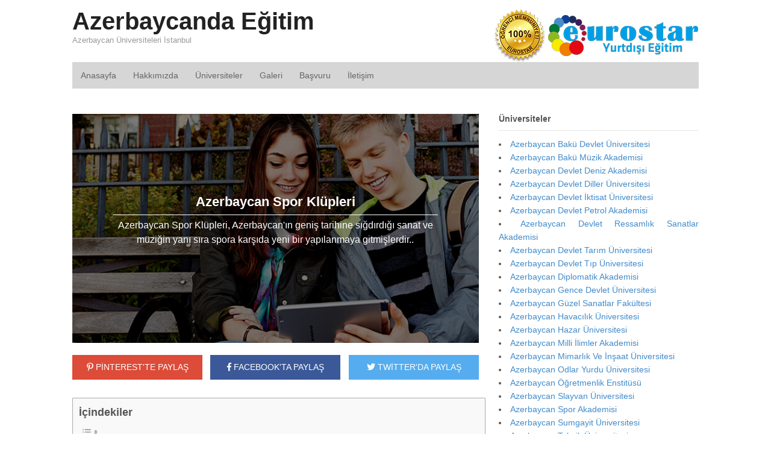

--- FILE ---
content_type: text/html; charset=UTF-8
request_url: https://www.azerbaycanegitim.org/azerbaycan-spor-klupleri/
body_size: 16251
content:
<!DOCTYPE html> 
<html lang="tr-TR" prefix="og: http://ogp.me/ns# fb: http://ogp.me/ns/fb#"> 
<head>
<meta charset="UTF-8" />
<link rel="preload" href="https://www.azerbaycanegitim.org/wp-content/cache/fvm/min/1748562109-css781771e28d9eb1f229130d558c6d9376884fda991bee2e76aa7c2764bdaf7.css" as="style" media="all" /> 
<link rel="preload" href="https://www.azerbaycanegitim.org/wp-content/cache/fvm/min/1748562109-css911fcd08068942279ecd2177737e4dfd5f4be28a7e25d570d8092b1c73849.css" as="style" media="all" /> 
<link rel="preload" href="https://www.azerbaycanegitim.org/wp-content/cache/fvm/min/1748562109-css8af84e7ce4ee71a95b8d9705503a613edf4309e21934dcbedc59896c87582.css" as="style" media="all" /> 
<link rel="preload" href="https://www.azerbaycanegitim.org/wp-content/cache/fvm/min/1748562109-cssce2932cd7eb62574af848a619a4da4241a8bb1c19e2b8d46bf9e83036fe7f.css" as="style" media="all" /> 
<link rel="preload" href="https://www.azerbaycanegitim.org/wp-content/cache/fvm/min/1748562109-css996cab130119337811195774a86eff352cac38cbdcdc9ee1cd2a410ffeec6.css" as="style" media="all" />
<script data-cfasync="false">if(navigator.userAgent.match(/MSIE|Internet Explorer/i)||navigator.userAgent.match(/Trident\/7\..*?rv:11/i)){var href=document.location.href;if(!href.match(/[?&]iebrowser/)){if(href.indexOf("?")==-1){if(href.indexOf("#")==-1){document.location.href=href+"?iebrowser=1"}else{document.location.href=href.replace("#","?iebrowser=1#")}}else{if(href.indexOf("#")==-1){document.location.href=href+"&iebrowser=1"}else{document.location.href=href.replace("#","&iebrowser=1#")}}}}</script>
<script data-cfasync="false">class FVMLoader{constructor(e){this.triggerEvents=e,this.eventOptions={passive:!0},this.userEventListener=this.triggerListener.bind(this),this.delayedScripts={normal:[],async:[],defer:[]},this.allJQueries=[]}_addUserInteractionListener(e){this.triggerEvents.forEach(t=>window.addEventListener(t,e.userEventListener,e.eventOptions))}_removeUserInteractionListener(e){this.triggerEvents.forEach(t=>window.removeEventListener(t,e.userEventListener,e.eventOptions))}triggerListener(){this._removeUserInteractionListener(this),"loading"===document.readyState?document.addEventListener("DOMContentLoaded",this._loadEverythingNow.bind(this)):this._loadEverythingNow()}async _loadEverythingNow(){this._runAllDelayedCSS(),this._delayEventListeners(),this._delayJQueryReady(this),this._handleDocumentWrite(),this._registerAllDelayedScripts(),await this._loadScriptsFromList(this.delayedScripts.normal),await this._loadScriptsFromList(this.delayedScripts.defer),await this._loadScriptsFromList(this.delayedScripts.async),await this._triggerDOMContentLoaded(),await this._triggerWindowLoad(),window.dispatchEvent(new Event("wpr-allScriptsLoaded"))}_registerAllDelayedScripts(){document.querySelectorAll("script[type=fvmdelay]").forEach(e=>{e.hasAttribute("src")?e.hasAttribute("async")&&!1!==e.async?this.delayedScripts.async.push(e):e.hasAttribute("defer")&&!1!==e.defer||"module"===e.getAttribute("data-type")?this.delayedScripts.defer.push(e):this.delayedScripts.normal.push(e):this.delayedScripts.normal.push(e)})}_runAllDelayedCSS(){document.querySelectorAll("link[rel=fvmdelay]").forEach(e=>{e.setAttribute("rel","stylesheet")})}async _transformScript(e){return await this._requestAnimFrame(),new Promise(t=>{const n=document.createElement("script");let r;[...e.attributes].forEach(e=>{let t=e.nodeName;"type"!==t&&("data-type"===t&&(t="type",r=e.nodeValue),n.setAttribute(t,e.nodeValue))}),e.hasAttribute("src")?(n.addEventListener("load",t),n.addEventListener("error",t)):(n.text=e.text,t()),e.parentNode.replaceChild(n,e)})}async _loadScriptsFromList(e){const t=e.shift();return t?(await this._transformScript(t),this._loadScriptsFromList(e)):Promise.resolve()}_delayEventListeners(){let e={};function t(t,n){!function(t){function n(n){return e[t].eventsToRewrite.indexOf(n)>=0?"wpr-"+n:n}e[t]||(e[t]={originalFunctions:{add:t.addEventListener,remove:t.removeEventListener},eventsToRewrite:[]},t.addEventListener=function(){arguments[0]=n(arguments[0]),e[t].originalFunctions.add.apply(t,arguments)},t.removeEventListener=function(){arguments[0]=n(arguments[0]),e[t].originalFunctions.remove.apply(t,arguments)})}(t),e[t].eventsToRewrite.push(n)}function n(e,t){let n=e[t];Object.defineProperty(e,t,{get:()=>n||function(){},set(r){e["wpr"+t]=n=r}})}t(document,"DOMContentLoaded"),t(window,"DOMContentLoaded"),t(window,"load"),t(window,"pageshow"),t(document,"readystatechange"),n(document,"onreadystatechange"),n(window,"onload"),n(window,"onpageshow")}_delayJQueryReady(e){let t=window.jQuery;Object.defineProperty(window,"jQuery",{get:()=>t,set(n){if(n&&n.fn&&!e.allJQueries.includes(n)){n.fn.ready=n.fn.init.prototype.ready=function(t){e.domReadyFired?t.bind(document)(n):document.addEventListener("DOMContentLoaded2",()=>t.bind(document)(n))};const t=n.fn.on;n.fn.on=n.fn.init.prototype.on=function(){if(this[0]===window){function e(e){return e.split(" ").map(e=>"load"===e||0===e.indexOf("load.")?"wpr-jquery-load":e).join(" ")}"string"==typeof arguments[0]||arguments[0]instanceof String?arguments[0]=e(arguments[0]):"object"==typeof arguments[0]&&Object.keys(arguments[0]).forEach(t=>{delete Object.assign(arguments[0],{[e(t)]:arguments[0][t]})[t]})}return t.apply(this,arguments),this},e.allJQueries.push(n)}t=n}})}async _triggerDOMContentLoaded(){this.domReadyFired=!0,await this._requestAnimFrame(),document.dispatchEvent(new Event("DOMContentLoaded2")),await this._requestAnimFrame(),window.dispatchEvent(new Event("DOMContentLoaded2")),await this._requestAnimFrame(),document.dispatchEvent(new Event("wpr-readystatechange")),await this._requestAnimFrame(),document.wpronreadystatechange&&document.wpronreadystatechange()}async _triggerWindowLoad(){await this._requestAnimFrame(),window.dispatchEvent(new Event("wpr-load")),await this._requestAnimFrame(),window.wpronload&&window.wpronload(),await this._requestAnimFrame(),this.allJQueries.forEach(e=>e(window).trigger("wpr-jquery-load")),window.dispatchEvent(new Event("wpr-pageshow")),await this._requestAnimFrame(),window.wpronpageshow&&window.wpronpageshow()}_handleDocumentWrite(){const e=new Map;document.write=document.writeln=function(t){const n=document.currentScript,r=document.createRange(),i=n.parentElement;let a=e.get(n);void 0===a&&(a=n.nextSibling,e.set(n,a));const s=document.createDocumentFragment();r.setStart(s,0),s.appendChild(r.createContextualFragment(t)),i.insertBefore(s,a)}}async _requestAnimFrame(){return new Promise(e=>requestAnimationFrame(e))}static run(){const e=new FVMLoader(["keydown","mousemove","touchmove","touchstart","touchend","wheel"]);e._addUserInteractionListener(e)}}FVMLoader.run();</script>
<meta http-equiv="x-dns-prefetch-control" content="on"><title>Azerbaycan Spor Klüpleri - Azerbaycanda Eğitim</title>
<meta http-equiv="Content-Type" content="text/html; charset=UTF-8" />
<meta name='robots' content='index, follow, max-image-preview:large, max-snippet:-1, max-video-preview:-1' />
<meta content="initial-scale=1.0, maximum-scale=1.0, user-scalable=yes" name="viewport"/>
<meta name="description" content="Azerbaycan Spor Klüpleri, Azerbaycan&#039;ın geniş tarihine sığdırdığı sanat ve müziğin yanı sıra spora karşıda yeni bir yapılanmaya gitmişlerdir.." />
<link rel="canonical" href="https://www.azerbaycanegitim.org/azerbaycan-spor-klupleri/" />
<meta property="og:locale" content="tr_TR" />
<meta property="og:type" content="article" />
<meta property="og:title" content="Azerbaycan Spor Klüpleri" />
<meta property="og:description" content="Azerbaycan Spor Klüpleri, Azerbaycan&#039;ın geniş tarihine sığdırdığı sanat ve müziğin yanı sıra spora karşıda yeni bir yapılanmaya gitmişlerdir. Gençleri her branşta spora teşvik etmek için ülke bazında yeni tesisler ve yeni kulüpler kurulmaya başlamışlardır. Azerbaycan&#039;nın spor kulüplerine baktığımız zaman en önemli..." />
<meta property="og:url" content="https://www.azerbaycanegitim.org/azerbaycan-spor-klupleri/" />
<meta property="og:site_name" content="Azerbaycanda Eğitim" />
<meta property="article:published_time" content="2018-04-09T09:58:31+00:00" />
<meta property="article:modified_time" content="2023-02-10T13:27:27+00:00" />
<meta name="author" content="PointEurostar" />
<meta name="twitter:card" content="summary_large_image" />
<meta name="twitter:title" content="Azerbaycan Spor Klüpleri" />
<meta name="twitter:description" content="Azerbaycan Spor Klüpleri, Azerbaycan&#039;ın geniş tarihine sığdırdığı sanat ve müziğin yanı sıra spora karşıda yeni bir yapılanmaya gitmişlerdir. Gençleri her branşta spora teşvik etmek için ülke bazında yeni tesisler ve yeni kulüpler kurulmaya başlamışlardır. Azerbaycan&#039;nın spor kulüplerine baktığımız zaman en önemli..." />
<meta name="twitter:image" content="https://www.azerbaycanegitim.org/demo/wp-content/uploads/2018/04/azerbaycan-spor-klupleri.jpg" />
<meta name="twitter:label1" content="Yazan:" />
<meta name="twitter:data1" content="PointEurostar" />
<meta name="twitter:label2" content="Tahmini okuma süresi" />
<meta name="twitter:data2" content="5 dakika" />
<script type="application/ld+json" class="yoast-schema-graph">{"@context":"https://schema.org","@graph":[{"@type":"WebPage","@id":"https://www.azerbaycanegitim.org/azerbaycan-spor-klupleri/","url":"https://www.azerbaycanegitim.org/azerbaycan-spor-klupleri/","name":"Azerbaycan Spor Klüpleri - Azerbaycanda Eğitim","isPartOf":{"@id":"https://www.azerbaycanegitim.org/#website"},"primaryImageOfPage":{"@id":"https://www.azerbaycanegitim.org/azerbaycan-spor-klupleri/#primaryimage"},"image":{"@id":"https://www.azerbaycanegitim.org/azerbaycan-spor-klupleri/#primaryimage"},"thumbnailUrl":"https://www.azerbaycanegitim.org/wp-content/uploads/2018/04/azerbaycan-spor-klupleri.jpg","datePublished":"2018-04-09T09:58:31+00:00","dateModified":"2023-02-10T13:27:27+00:00","author":{"@id":"https://www.azerbaycanegitim.org/#/schema/person/2332d3f180e4f3ed52e42a4f05142b98"},"description":"Azerbaycan Spor Klüpleri, Azerbaycan'ın geniş tarihine sığdırdığı sanat ve müziğin yanı sıra spora karşıda yeni bir yapılanmaya gitmişlerdir..","breadcrumb":{"@id":"https://www.azerbaycanegitim.org/azerbaycan-spor-klupleri/#breadcrumb"},"inLanguage":"tr","potentialAction":[{"@type":"ReadAction","target":["https://www.azerbaycanegitim.org/azerbaycan-spor-klupleri/"]}]},{"@type":"ImageObject","inLanguage":"tr","@id":"https://www.azerbaycanegitim.org/azerbaycan-spor-klupleri/#primaryimage","url":"https://www.azerbaycanegitim.org/wp-content/uploads/2018/04/azerbaycan-spor-klupleri.jpg","contentUrl":"https://www.azerbaycanegitim.org/wp-content/uploads/2018/04/azerbaycan-spor-klupleri.jpg","width":640,"height":360,"caption":"Azerbaycan Spor Klüpleri"},{"@type":"BreadcrumbList","@id":"https://www.azerbaycanegitim.org/azerbaycan-spor-klupleri/#breadcrumb","itemListElement":[{"@type":"ListItem","position":1,"name":"Ana sayfa","item":"https://www.azerbaycanegitim.org/"},{"@type":"ListItem","position":2,"name":"Azerbaycan Spor Klüpleri"}]},{"@type":"WebSite","@id":"https://www.azerbaycanegitim.org/#website","url":"https://www.azerbaycanegitim.org/","name":"Azerbaycanda Eğitim","description":"Azerbaycan Üniversiteleri İstanbul","potentialAction":[{"@type":"SearchAction","target":{"@type":"EntryPoint","urlTemplate":"https://www.azerbaycanegitim.org/?s={search_term_string}"},"query-input":{"@type":"PropertyValueSpecification","valueRequired":true,"valueName":"search_term_string"}}],"inLanguage":"tr"},{"@type":"Person","@id":"https://www.azerbaycanegitim.org/#/schema/person/2332d3f180e4f3ed52e42a4f05142b98","name":"PointEurostar","image":{"@type":"ImageObject","inLanguage":"tr","@id":"https://www.azerbaycanegitim.org/#/schema/person/image/","url":"https://secure.gravatar.com/avatar/b594fc77faf7e1ee1dd8adea6167b795?s=96&d=mm&r=g","contentUrl":"https://secure.gravatar.com/avatar/b594fc77faf7e1ee1dd8adea6167b795?s=96&d=mm&r=g","caption":"PointEurostar"},"url":"https://www.azerbaycanegitim.org/author/pointeurostar/"},false]}</script>
<link rel="alternate" type="application/rss+xml" title="Azerbaycanda Eğitim &raquo; akışı" href="https://www.azerbaycanegitim.org/feed/" />
<link rel="alternate" type="application/rss+xml" title="Azerbaycanda Eğitim &raquo; yorum akışı" href="https://www.azerbaycanegitim.org/comments/feed/" />
<link rel="alternate" type="application/rss+xml" title="Azerbaycanda Eğitim &raquo; Azerbaycan Spor Klüpleri yorum akışı" href="https://www.azerbaycanegitim.org/azerbaycan-spor-klupleri/feed/" /> 
<link rel='stylesheet' id='wp-block-library-css' href='https://www.azerbaycanegitim.org/wp-content/cache/fvm/min/1748562109-css781771e28d9eb1f229130d558c6d9376884fda991bee2e76aa7c2764bdaf7.css' type='text/css' media='all' /> 
<style id='classic-theme-styles-inline-css' type='text/css' media="all">/*! This file is auto-generated */ .wp-block-button__link{color:#fff;background-color:#32373c;border-radius:9999px;box-shadow:none;text-decoration:none;padding:calc(.667em + 2px) calc(1.333em + 2px);font-size:1.125em}.wp-block-file__button{background:#32373c;color:#fff;text-decoration:none}</style> 
<style id='global-styles-inline-css' type='text/css' media="all">:root{--wp--preset--aspect-ratio--square:1;--wp--preset--aspect-ratio--4-3:4/3;--wp--preset--aspect-ratio--3-4:3/4;--wp--preset--aspect-ratio--3-2:3/2;--wp--preset--aspect-ratio--2-3:2/3;--wp--preset--aspect-ratio--16-9:16/9;--wp--preset--aspect-ratio--9-16:9/16;--wp--preset--color--black:#000000;--wp--preset--color--cyan-bluish-gray:#abb8c3;--wp--preset--color--white:#ffffff;--wp--preset--color--pale-pink:#f78da7;--wp--preset--color--vivid-red:#cf2e2e;--wp--preset--color--luminous-vivid-orange:#ff6900;--wp--preset--color--luminous-vivid-amber:#fcb900;--wp--preset--color--light-green-cyan:#7bdcb5;--wp--preset--color--vivid-green-cyan:#00d084;--wp--preset--color--pale-cyan-blue:#8ed1fc;--wp--preset--color--vivid-cyan-blue:#0693e3;--wp--preset--color--vivid-purple:#9b51e0;--wp--preset--gradient--vivid-cyan-blue-to-vivid-purple:linear-gradient(135deg,rgba(6,147,227,1) 0%,rgb(155,81,224) 100%);--wp--preset--gradient--light-green-cyan-to-vivid-green-cyan:linear-gradient(135deg,rgb(122,220,180) 0%,rgb(0,208,130) 100%);--wp--preset--gradient--luminous-vivid-amber-to-luminous-vivid-orange:linear-gradient(135deg,rgba(252,185,0,1) 0%,rgba(255,105,0,1) 100%);--wp--preset--gradient--luminous-vivid-orange-to-vivid-red:linear-gradient(135deg,rgba(255,105,0,1) 0%,rgb(207,46,46) 100%);--wp--preset--gradient--very-light-gray-to-cyan-bluish-gray:linear-gradient(135deg,rgb(238,238,238) 0%,rgb(169,184,195) 100%);--wp--preset--gradient--cool-to-warm-spectrum:linear-gradient(135deg,rgb(74,234,220) 0%,rgb(151,120,209) 20%,rgb(207,42,186) 40%,rgb(238,44,130) 60%,rgb(251,105,98) 80%,rgb(254,248,76) 100%);--wp--preset--gradient--blush-light-purple:linear-gradient(135deg,rgb(255,206,236) 0%,rgb(152,150,240) 100%);--wp--preset--gradient--blush-bordeaux:linear-gradient(135deg,rgb(254,205,165) 0%,rgb(254,45,45) 50%,rgb(107,0,62) 100%);--wp--preset--gradient--luminous-dusk:linear-gradient(135deg,rgb(255,203,112) 0%,rgb(199,81,192) 50%,rgb(65,88,208) 100%);--wp--preset--gradient--pale-ocean:linear-gradient(135deg,rgb(255,245,203) 0%,rgb(182,227,212) 50%,rgb(51,167,181) 100%);--wp--preset--gradient--electric-grass:linear-gradient(135deg,rgb(202,248,128) 0%,rgb(113,206,126) 100%);--wp--preset--gradient--midnight:linear-gradient(135deg,rgb(2,3,129) 0%,rgb(40,116,252) 100%);--wp--preset--font-size--small:13px;--wp--preset--font-size--medium:20px;--wp--preset--font-size--large:36px;--wp--preset--font-size--x-large:42px;--wp--preset--spacing--20:0.44rem;--wp--preset--spacing--30:0.67rem;--wp--preset--spacing--40:1rem;--wp--preset--spacing--50:1.5rem;--wp--preset--spacing--60:2.25rem;--wp--preset--spacing--70:3.38rem;--wp--preset--spacing--80:5.06rem;--wp--preset--shadow--natural:6px 6px 9px rgba(0, 0, 0, 0.2);--wp--preset--shadow--deep:12px 12px 50px rgba(0, 0, 0, 0.4);--wp--preset--shadow--sharp:6px 6px 0px rgba(0, 0, 0, 0.2);--wp--preset--shadow--outlined:6px 6px 0px -3px rgba(255, 255, 255, 1), 6px 6px rgba(0, 0, 0, 1);--wp--preset--shadow--crisp:6px 6px 0px rgba(0, 0, 0, 1)}:where(.is-layout-flex){gap:.5em}:where(.is-layout-grid){gap:.5em}body .is-layout-flex{display:flex}.is-layout-flex{flex-wrap:wrap;align-items:center}.is-layout-flex>:is(*,div){margin:0}body .is-layout-grid{display:grid}.is-layout-grid>:is(*,div){margin:0}:where(.wp-block-columns.is-layout-flex){gap:2em}:where(.wp-block-columns.is-layout-grid){gap:2em}:where(.wp-block-post-template.is-layout-flex){gap:1.25em}:where(.wp-block-post-template.is-layout-grid){gap:1.25em}.has-black-color{color:var(--wp--preset--color--black)!important}.has-cyan-bluish-gray-color{color:var(--wp--preset--color--cyan-bluish-gray)!important}.has-white-color{color:var(--wp--preset--color--white)!important}.has-pale-pink-color{color:var(--wp--preset--color--pale-pink)!important}.has-vivid-red-color{color:var(--wp--preset--color--vivid-red)!important}.has-luminous-vivid-orange-color{color:var(--wp--preset--color--luminous-vivid-orange)!important}.has-luminous-vivid-amber-color{color:var(--wp--preset--color--luminous-vivid-amber)!important}.has-light-green-cyan-color{color:var(--wp--preset--color--light-green-cyan)!important}.has-vivid-green-cyan-color{color:var(--wp--preset--color--vivid-green-cyan)!important}.has-pale-cyan-blue-color{color:var(--wp--preset--color--pale-cyan-blue)!important}.has-vivid-cyan-blue-color{color:var(--wp--preset--color--vivid-cyan-blue)!important}.has-vivid-purple-color{color:var(--wp--preset--color--vivid-purple)!important}.has-black-background-color{background-color:var(--wp--preset--color--black)!important}.has-cyan-bluish-gray-background-color{background-color:var(--wp--preset--color--cyan-bluish-gray)!important}.has-white-background-color{background-color:var(--wp--preset--color--white)!important}.has-pale-pink-background-color{background-color:var(--wp--preset--color--pale-pink)!important}.has-vivid-red-background-color{background-color:var(--wp--preset--color--vivid-red)!important}.has-luminous-vivid-orange-background-color{background-color:var(--wp--preset--color--luminous-vivid-orange)!important}.has-luminous-vivid-amber-background-color{background-color:var(--wp--preset--color--luminous-vivid-amber)!important}.has-light-green-cyan-background-color{background-color:var(--wp--preset--color--light-green-cyan)!important}.has-vivid-green-cyan-background-color{background-color:var(--wp--preset--color--vivid-green-cyan)!important}.has-pale-cyan-blue-background-color{background-color:var(--wp--preset--color--pale-cyan-blue)!important}.has-vivid-cyan-blue-background-color{background-color:var(--wp--preset--color--vivid-cyan-blue)!important}.has-vivid-purple-background-color{background-color:var(--wp--preset--color--vivid-purple)!important}.has-black-border-color{border-color:var(--wp--preset--color--black)!important}.has-cyan-bluish-gray-border-color{border-color:var(--wp--preset--color--cyan-bluish-gray)!important}.has-white-border-color{border-color:var(--wp--preset--color--white)!important}.has-pale-pink-border-color{border-color:var(--wp--preset--color--pale-pink)!important}.has-vivid-red-border-color{border-color:var(--wp--preset--color--vivid-red)!important}.has-luminous-vivid-orange-border-color{border-color:var(--wp--preset--color--luminous-vivid-orange)!important}.has-luminous-vivid-amber-border-color{border-color:var(--wp--preset--color--luminous-vivid-amber)!important}.has-light-green-cyan-border-color{border-color:var(--wp--preset--color--light-green-cyan)!important}.has-vivid-green-cyan-border-color{border-color:var(--wp--preset--color--vivid-green-cyan)!important}.has-pale-cyan-blue-border-color{border-color:var(--wp--preset--color--pale-cyan-blue)!important}.has-vivid-cyan-blue-border-color{border-color:var(--wp--preset--color--vivid-cyan-blue)!important}.has-vivid-purple-border-color{border-color:var(--wp--preset--color--vivid-purple)!important}.has-vivid-cyan-blue-to-vivid-purple-gradient-background{background:var(--wp--preset--gradient--vivid-cyan-blue-to-vivid-purple)!important}.has-light-green-cyan-to-vivid-green-cyan-gradient-background{background:var(--wp--preset--gradient--light-green-cyan-to-vivid-green-cyan)!important}.has-luminous-vivid-amber-to-luminous-vivid-orange-gradient-background{background:var(--wp--preset--gradient--luminous-vivid-amber-to-luminous-vivid-orange)!important}.has-luminous-vivid-orange-to-vivid-red-gradient-background{background:var(--wp--preset--gradient--luminous-vivid-orange-to-vivid-red)!important}.has-very-light-gray-to-cyan-bluish-gray-gradient-background{background:var(--wp--preset--gradient--very-light-gray-to-cyan-bluish-gray)!important}.has-cool-to-warm-spectrum-gradient-background{background:var(--wp--preset--gradient--cool-to-warm-spectrum)!important}.has-blush-light-purple-gradient-background{background:var(--wp--preset--gradient--blush-light-purple)!important}.has-blush-bordeaux-gradient-background{background:var(--wp--preset--gradient--blush-bordeaux)!important}.has-luminous-dusk-gradient-background{background:var(--wp--preset--gradient--luminous-dusk)!important}.has-pale-ocean-gradient-background{background:var(--wp--preset--gradient--pale-ocean)!important}.has-electric-grass-gradient-background{background:var(--wp--preset--gradient--electric-grass)!important}.has-midnight-gradient-background{background:var(--wp--preset--gradient--midnight)!important}.has-small-font-size{font-size:var(--wp--preset--font-size--small)!important}.has-medium-font-size{font-size:var(--wp--preset--font-size--medium)!important}.has-large-font-size{font-size:var(--wp--preset--font-size--large)!important}.has-x-large-font-size{font-size:var(--wp--preset--font-size--x-large)!important}:where(.wp-block-post-template.is-layout-flex){gap:1.25em}:where(.wp-block-post-template.is-layout-grid){gap:1.25em}:where(.wp-block-columns.is-layout-flex){gap:2em}:where(.wp-block-columns.is-layout-grid){gap:2em}:root :where(.wp-block-pullquote){font-size:1.5em;line-height:1.6}</style> 
<link rel='stylesheet' id='ez-toc-css' href='https://www.azerbaycanegitim.org/wp-content/cache/fvm/min/1748562109-css911fcd08068942279ecd2177737e4dfd5f4be28a7e25d570d8092b1c73849.css' type='text/css' media='all' /> 
<style id='ez-toc-inline-css' type='text/css' media="all">div#ez-toc-container .ez-toc-title{font-size:150%}div#ez-toc-container .ez-toc-title{font-weight:700}div#ez-toc-container ul li{font-size:95%}div#ez-toc-container ul li{font-weight:500}div#ez-toc-container nav ul ul li{font-size:90%}div#ez-toc-container{width:auto}.ez-toc-container-direction{direction:ltr}.ez-toc-counter ul{counter-reset:item}.ez-toc-counter nav ul li a::before{content:counters(item,'.',decimal) '. ';display:inline-block;counter-increment:item;flex-grow:0;flex-shrink:0;margin-right:.2em;float:left}.ez-toc-widget-direction{direction:ltr}.ez-toc-widget-container ul{counter-reset:item}.ez-toc-widget-container nav ul li a::before{content:counters(item,'.',decimal) '. ';display:inline-block;counter-increment:item;flex-grow:0;flex-shrink:0;margin-right:.2em;float:left}</style> 
<link rel='stylesheet' id='theme-stylesheet-css' href='https://www.azerbaycanegitim.org/wp-content/cache/fvm/min/1748562109-css8af84e7ce4ee71a95b8d9705503a613edf4309e21934dcbedc59896c87582.css' type='text/css' media='all' /> 
<script type="text/javascript" src="https://www.azerbaycanegitim.org/wp-includes/js/jquery/jquery.min.js" id="jquery-core-js"></script>
<script type="text/javascript" src="https://www.azerbaycanegitim.org/wp-includes/js/jquery/jquery-migrate.min.js" id="jquery-migrate-js"></script>
<script type="text/javascript" src="https://www.azerbaycanegitim.org/wp-content/themes/tema/includes/js/third-party.min.js" id="third-party-js"></script>
<script type="text/javascript" src="https://www.azerbaycanegitim.org/wp-content/themes/tema/includes/js/modernizr.min.js" id="modernizr-js"></script>
<script type="text/javascript" src="https://www.azerbaycanegitim.org/wp-content/themes/tema/includes/js/general.min.js" id="general-js"></script>
<link rel="shortcut icon" href="/wp-content/themes/tema/images/favicon.png"/> 
<link rel='stylesheet' id='ez-toc-css' href='https://www.azerbaycanegitim.org/wp-content/cache/fvm/min/1748562109-css911fcd08068942279ecd2177737e4dfd5f4be28a7e25d570d8092b1c73849.css' type='text/css' media='all'>
<link rel='stylesheet' href='https://www.azerbaycanegitim.org/wp-content/cache/fvm/min/1748562109-cssce2932cd7eb62574af848a619a4da4241a8bb1c19e2b8d46bf9e83036fe7f.css' crossorigin='anonymous' media="all"> 
<script type="text/javascript">
jQuery(window).load(function() {
var args = {};
args.useCSS = false;
args.animation = 'slide';		
args.slideshow = false;		
args.animationSpeed = 600;		
args.controlNav = false;		
args.pauseOnHover = false;		
args.smoothHeight = true;		
args.manualControls = '.pagination-wrap .flex-control-nav > li';
args.start = function ( slider ) {
slider.next( '.slider-pagination' ).fadeIn();
}
args.prevText = '<span class="fa fa-angle-left"></span>';
args.nextText = '<span class="fa fa-angle-right"></span>';
jQuery( '.woo-slideshow' ).each( function ( i ) {
jQuery( this ).flexslider( args );
});
});
</script>
</head>
<body data-rsssl=1 class="post-template-default single single-post postid-2871 single-format-standard safari iphone alt-style-default two-col-left width-1040 two-col-left-1040"> <div id="wrapper"> <div id="inner-wrapper"> <h3 class="nav-toggle icon"><a href="#navigation">Navigasyon</a></h3> <header id="header" class="col-full"> <div id="logo"> <span class="site-title"><a href="https://www.azerbaycanegitim.org/">Azerbaycanda Eğitim</a></span> <span class="site-description">Azerbaycan Üniversiteleri İstanbul</span> </div> <div class="header-widget"> <div id="text-5" class="widget widget_text"> <div class="textwidget"><p style="margin-bottom: 0px;"><img decoding="async" class="alignnone" src="/wp-content/themes/tema/images/logo-eurostar.png" alt="eurostar" width="343" height="88" /></p> </div> </div> </div> </header> <nav id="navigation" class="col-full" role="navigation"> <section class="menus"> <a href="https://www.azerbaycanegitim.org" class="nav-home"><span>Ana Sayfa</span></a> <h3>mainmenu</h3><ul id="main-nav" class="nav fl"><li id="menu-item-2586" class="menu-item menu-item-type-custom menu-item-object-custom menu-item-2586"><a href="/">Anasayfa</a></li> <li id="menu-item-2640" class="menu-item menu-item-type-post_type menu-item-object-page menu-item-2640"><a href="https://www.azerbaycanegitim.org/hakkimizda/">Hakkımızda</a></li> <li id="menu-item-2639" class="menu-item menu-item-type-post_type menu-item-object-page menu-item-2639"><a href="https://www.azerbaycanegitim.org/universiteler/">Üniversiteler</a></li> <li id="menu-item-2638" class="menu-item menu-item-type-post_type menu-item-object-page menu-item-2638"><a href="https://www.azerbaycanegitim.org/galeri/">Galeri</a></li> <li id="menu-item-2637" class="menu-item menu-item-type-post_type menu-item-object-page menu-item-2637"><a href="https://www.azerbaycanegitim.org/basvuru/">Başvuru</a></li> <li id="menu-item-2636" class="menu-item menu-item-type-post_type menu-item-object-page menu-item-2636"><a href="https://www.azerbaycanegitim.org/iletisim/">İletişim</a></li> </ul> <div class="side-nav"> </div> </section> <a href="#top" class="nav-close"><span>İçeriğe Dön</span></a> </nav> <div id="content" class="col-full"> <div id="main-sidebar-container"> <section id="main"> 
<style type="text/css" media="all">.alm-btn-wrap .alm-load-more-btn{font-size:15px;font-weight:600;width:auto;height:42px;line-height:42px;background:#ed7070;color:#fff;border:none;border-radius:4px;margin:0 0 4px;padding:0 20px;display:inline-block;position:relative;-webkit-transition:all .35s ease;transition:all .35s ease;text-align:center;text-decoration:none;-webkit-appearance:none;-moz-appearance:none;appearance:none;-webkit-user-select:none;-moz-user-select:none;-ms-user-select:none;user-select:none;cursor:pointer}.alm-btn-wrap .alm-load-more-btn.loading,.alm-btn-wrap .alm-load-more-btn:hover{background-color:#e06464;color:#fff;text-decoration:none}.alm-btn-wrap .alm-load-more-btn:active{-webkit-box-shadow:inset 0 2px 1px rgba(0,0,0,.1);box-shadow:inset 0 2px 1px rgba(0,0,0,.1);text-decoration:none}.alm-btn-wrap .alm-load-more-btn.loading{cursor:default;outline:0;padding-left:44px}.alm-btn-wrap .alm-load-more-btn.done{cursor:default;opacity:.15;background-color:#ed7070;outline:0!important;-webkit-box-shadow:none!important;box-shadow:none!important}.alm-btn-wrap .alm-load-more-btn.done:before,.alm-btn-wrap .alm-load-more-btn:before{background:0 0;width:0}.alm-btn-wrap .alm-load-more-btn.loading:before{background:#fff url(https://www.azerbaycanegitim.org/wp-content/plugins/ajax-load-more/core/img/ajax-loader.gif) no-repeat center center;width:30px;height:30px;margin:6px;border-radius:3px;display:inline-block;z-index:0;content:'';position:absolute;left:0;top:0;overflow:hidden;-webkit-transition:width .5s ease-in-out;transition:width .5s ease-in-out}.alm-btn-wrap,.alm-masonry{display:block;overflow:hidden;clear:both}.alm-btn-wrap{text-align:center;padding:10px 0 25px}.ajax-load-more-wrap.blue .alm-load-more-btn{background-color:#0081bf}.ajax-load-more-wrap.blue .alm-load-more-btn.done,.ajax-load-more-wrap.blue .alm-load-more-btn.loading,.ajax-load-more-wrap.blue .alm-load-more-btn:hover{background-color:#0073aa}.ajax-load-more-wrap.green .alm-load-more-btn{background-color:#6fca68}.ajax-load-more-wrap.green .alm-load-more-btn.done,.ajax-load-more-wrap.green .alm-load-more-btn.loading,.ajax-load-more-wrap.green .alm-load-more-btn:hover{background-color:#64b95e}.ajax-load-more-wrap.red .alm-load-more-btn{background-color:#ca4b4b}.ajax-load-more-wrap.red .alm-load-more-btn.done,.ajax-load-more-wrap.red .alm-load-more-btn.loading,.ajax-load-more-wrap.red .alm-load-more-btn:hover{background-color:#b13b3b}.ajax-load-more-wrap.purple .alm-load-more-btn{background-color:#a86bb9}.ajax-load-more-wrap.purple .alm-load-more-btn.done,.ajax-load-more-wrap.purple .alm-load-more-btn.loading,.ajax-load-more-wrap.purple .alm-load-more-btn:hover{background-color:#9963a8}.ajax-load-more-wrap.grey .alm-load-more-btn{background-color:#888}.ajax-load-more-wrap.grey .alm-load-more-btn.done,.ajax-load-more-wrap.grey .alm-load-more-btn.loading,.ajax-load-more-wrap.grey .alm-load-more-btn:hover{background-color:#777}.ajax-load-more-wrap.white .alm-load-more-btn{background-color:#fff;color:#666;border:1px solid #efefef}.ajax-load-more-wrap.white .alm-load-more-btn.done,.ajax-load-more-wrap.white .alm-load-more-btn.loading,.ajax-load-more-wrap.white .alm-load-more-btn:hover{background-color:#efefef;color:#333}.ajax-load-more-wrap.white .alm-load-more-btn.done{border-color:#fff}.ajax-load-more-wrap.infinite .alm-load-more-btn{width:100%;background-color:transparent!important;background-position:center center;background-repeat:no-repeat;background-image:url(https://www.azerbaycanegitim.org/wp-content/plugins/ajax-load-more/core/img/spinner.gif);border:none!important;opacity:0;-webkit-transition:opacity .2s ease;transition:opacity .2s ease;-webkit-box-shadow:none!important;box-shadow:none!important;overflow:hidden;text-indent:-9999px;cursor:default!important;outline:0!important}.ajax-load-more-wrap.infinite .alm-load-more-btn:before{display:none!important}.ajax-load-more-wrap.infinite .alm-load-more-btn:active,.ajax-load-more-wrap.infinite .alm-load-more-btn:focus{outline:0}.ajax-load-more-wrap.infinite .alm-load-more-btn.done{opacity:0}.ajax-load-more-wrap.infinite .alm-load-more-btn.loading{opacity:1}.ajax-load-more-wrap.infinite.skype .alm-load-more-btn{background-image:url(https://www.azerbaycanegitim.org/wp-content/plugins/ajax-load-more/core/img/spinner-skype.gif)}.ajax-load-more-wrap.infinite.ring .alm-load-more-btn{background-image:url(https://www.azerbaycanegitim.org/wp-content/plugins/ajax-load-more/core/img/spinner-ring.gif)}.ajax-load-more-wrap.infinite.fading-blocks .alm-load-more-btn{background-image:url(https://www.azerbaycanegitim.org/wp-content/plugins/ajax-load-more/core/img/loader-fading-blocks.gif)}.ajax-load-more-wrap.infinite.fading-circles .alm-load-more-btn{background-image:url(https://www.azerbaycanegitim.org/wp-content/plugins/ajax-load-more/core/img/loader-fading-circles.gif)}.ajax-load-more-wrap.infinite.chasing-arrows .alm-load-more-btn{background-image:url(https://www.azerbaycanegitim.org/wp-content/plugins/ajax-load-more/core/img/spinner-chasing-arrows.gif)}.alm-listing{margin:0;padding:0}.alm-listing .alm-reveal{outline:0}.alm-listing .alm-paging-content>li,.alm-listing .alm-reveal>li,.alm-listing>li{background:0 0;margin:0 0 30px;padding:0 0 0 170px;overflow:hidden;position:relative;list-style:none}.alm-listing .alm-paging-content>li.no-img,.alm-listing .alm-reveal>li.no-img,.alm-listing>li.no-img{padding:0}.alm-listing .alm-paging-content>li p,.alm-listing .alm-reveal>li p,.alm-listing>li p{margin:0}.alm-listing .alm-paging-content>li p.entry-meta,.alm-listing .alm-reveal>li p.entry-meta,.alm-listing>li p.entry-meta{margin:0 0 5px;opacity:.75}.alm-listing .alm-paging-content>li h3,.alm-listing .alm-reveal>li h3,.alm-listing>li h3{margin:0 0 10px}.alm-listing .alm-paging-content>li img,.alm-listing .alm-reveal>li img,.alm-listing>li img{position:absolute;left:0;top:0;border-radius:2px}</style><div id="ajax-load-more" class="ajax-load-more-wrap infinite fading-circles" data-alm-id="" data-canonical-url="https://www.azerbaycanegitim.org/azerbaycan-spor-klupleri/" data-slug="azerbaycan-spor-klupleri" data-post-id="2871" ><div aria-live="polite" class="alm-listing alm-ajax" data-single-post="true" data-single-post-id="2871" data-single-post-order="previous" data-single-post-title-template="{post-title} — {site-title}" data-single-post-site-title="Azerbaycanda Eğitim" data-single-post-site-tagline="Azerbaycan Üniversiteleri İstanbul" data-single-post-scroll="false" data-single-post-scrolltop="30" data-single-post-controls="1" data-single-post-pageview="true" data-container-type="div" data-repeater="template_2" data-post-type="post" data-post-not-in="Array" data-order="DESC" data-orderby="date" data-offset="0" data-posts-per-page="1" data-scroll="true" data-scroll-distance="100" data-max-pages="0" data-pause-override="false" data-pause="false" data-button-label="Previous Post" data-transition="fade" data-images-loaded="false"><div class="alm-reveal alm-single-post post-2871" data-url="https://www.azerbaycanegitim.org/azerbaycan-spor-klupleri/" data-title="Azerbaycan Spor Klüpleri" data-id="2871" data-page="0"><article id="post-2871" class="post type-post format-standard" > <div class="single-title"> <div class="image-post-container"> <img width="640" height="360" src="https://www.azerbaycanegitim.org/wp-content/uploads/2018/04/azerbaycan-spor-klupleri.jpg" class="wp-post-image" alt="Azerbaycan Spor Klüpleri" decoding="async" fetchpriority="high" srcset="https://www.azerbaycanegitim.org/wp-content/uploads/2018/04/azerbaycan-spor-klupleri.jpg 640w, https://www.azerbaycanegitim.org/wp-content/uploads/2018/04/azerbaycan-spor-klupleri-300x169.jpg 300w" sizes="(max-width: 640px) 100vw, 640px" /> <div class="single-meta"> <p class="single-title-top"> Azerbaycan Spor Klüpleri </p> <p class="single-title-metadesc"> Azerbaycan Spor Klüpleri, Azerbaycan'ın geniş tarihine sığdırdığı sanat ve müziğin yanı sıra spora karşıda yeni bir yapılanmaya gitmişlerdir.. </p> </div> </div> </div> <div id="share-buttons"> <ul> <li class="google"><a rel="nofollow noopener" target="_blank" href="http://pinterest.com/pin/create/button/?url=https://www.azerbaycanegitim.org/azerbaycan-spor-klupleri/"><i class="fab fa-pinterest-p"></i> PİNTEREST'TE PAYLAŞ</a></li> <li class="facebook"><a rel="nofollow noopener" target="_blank" href="http://www.facebook.com/sharer.php?u=https://www.azerbaycanegitim.org/azerbaycan-spor-klupleri/"><i class="fab fa-facebook-f"></i> FACEBOOK'TA PAYLAŞ</a></li> <li class="twitter"><a rel="nofollow noopener" target="_blank" href="https://twitter.com/share?url=https://www.azerbaycanegitim.org/azerbaycan-spor-klupleri/&text=Azerbaycan Spor Klüpleri"><i class="fab fa-twitter"></i> TWİTTER'DA PAYLAŞ</a></li> </ul> </div> <section class="entry"> <div id="ez-toc-container" class="ez-toc-v2_0_68_1 counter-hierarchy ez-toc-counter ez-toc-grey ez-toc-container-direction"> <p class="ez-toc-title">İ&ccedil;indekiler</p> <label for="ez-toc-cssicon-toggle-item-69699ccfc50cb" class="ez-toc-cssicon-toggle-label"><span class=""><span class="eztoc-hide" style="display:none;">Toggle</span><span class="ez-toc-icon-toggle-span"><svg style="fill: #999;color:#999" xmlns="http://www.w3.org/2000/svg" class="list-377408" width="20px" height="20px" viewBox="0 0 24 24" fill="none"><path d="M6 6H4v2h2V6zm14 0H8v2h12V6zM4 11h2v2H4v-2zm16 0H8v2h12v-2zM4 16h2v2H4v-2zm16 0H8v2h12v-2z" fill="currentColor"></path></svg><svg style="fill: #999;color:#999" class="arrow-unsorted-368013" xmlns="http://www.w3.org/2000/svg" width="10px" height="10px" viewBox="0 0 24 24" version="1.2" baseProfile="tiny"><path d="M18.2 9.3l-6.2-6.3-6.2 6.3c-.2.2-.3.4-.3.7s.1.5.3.7c.2.2.4.3.7.3h11c.3 0 .5-.1.7-.3.2-.2.3-.5.3-.7s-.1-.5-.3-.7zM5.8 14.7l6.2 6.3 6.2-6.3c.2-.2.3-.5.3-.7s-.1-.5-.3-.7c-.2-.2-.4-.3-.7-.3h-11c-.3 0-.5.1-.7.3-.2.2-.3.5-.3.7s.1.5.3.7z"/></svg></span></span></label><input type="checkbox" id="ez-toc-cssicon-toggle-item-69699ccfc50cb" aria-label="Toggle" /><nav><ul class='ez-toc-list ez-toc-list-level-1' ><li class='ez-toc-page-1 ez-toc-heading-level-1'><a class="ez-toc-link ez-toc-heading-1" href="#azerbaycan-spor-klupleri" title="Azerbaycan Spor Klüpleri">Azerbaycan Spor Klüpleri</a><ul class='ez-toc-list-level-3' ><li class='ez-toc-heading-level-3'><ul class='ez-toc-list-level-3' ><li class='ez-toc-heading-level-3'><a class="ez-toc-link ez-toc-heading-2" href="#azerbaycan-premier-ligi" title="Azerbaycan Premier Ligi">Azerbaycan Premier Ligi</a></li></ul></li><li class='ez-toc-page-1 ez-toc-heading-level-2'><a class="ez-toc-link ez-toc-heading-3" href="#azerbaycanda-sporun-yuksek-degeri" title="Azerbaycan&#8217;da Sporun Yüksek Değeri">Azerbaycan&#8217;da Sporun Yüksek Değeri</a></li></ul></li></ul></nav></div> <h1><span class="ez-toc-section" id="azerbaycan-spor-klupleri"></span>Azerbaycan Spor Klüpleri<span class="ez-toc-section-end"></span></h1> <p style="text-align: justify;"><strong><i>Azerbaycan Spor Klüpleri,</i></strong> Azerbaycan&#8217;ın geniş tarihine sığdırdığı sanat ve müziğin yanı sıra spora karşıda yeni bir yapılanmaya gitmişlerdir. Gençleri her branşta spora teşvik etmek için ülke bazında yeni tesisler ve yeni kulüpler kurulmaya başlamışlardır. Azerbaycan&#8217;nın spor kulüplerine baktığımız zaman en önemli kulüpleri Karabağ ile Nefçi Bakü&#8217;dür. FK Kapaz, Şamkir FK, Bakü FK, Inter Bakü, Turan, Hazar Lenkeran Azarbeycan Premyar Ligasında mücadele ederler.Nefçi Bakü Azerbaycan liginin en güçlü takımıdır. Katıldığı tüm branşlarda rekor sahibi olan bir kulüptür.</p> <p style="text-align: justify;">Azerbaycan Premyar Ligasın&#8217;da 8 kez şampiyonluk yaşamıştır.6 kez Azerbaycan kupası, 2 kez de Azerbaycan süper kupasını kazanmıştır. Uluslararası katıldığı turnuvada Bağımsız Devletler Kupasını kazanmıştır. Azerbaycan futbol kulüplerini tarihinde kazandığı ilk Uluslararası kupa olmuştur. Ayrıca UEFA Avrupa Ligi playoff karşılaşmasında Kıbrısın Apoel takımını eleyerek gruplara kalan ilk ve tek Azerbaycan kulübü olmuştur. Azerbaycan&#8217;nın bir diğer önemli takımı Karabağ FK&#8217;dır. 1993 yılında Ermeniler Karabağ&#8217;ı işgal edince sportif faaliyetlerini Bakü&#8217;de sürdürmek zorunda kaldılar.</p> <div id="attachment_4047" style="width: 1376px" class="wp-caption alignnone"><img decoding="async" aria-describedby="caption-attachment-4047" class="size-full wp-image-4047" src="https://www.azerbaycanegitim.org/wp-content/uploads/2018/04/Azerbaycan-Spor-Klupleri.png" alt="Azerbaycan Spor Klüpleri" width="1366" height="768" srcset="https://www.azerbaycanegitim.org/wp-content/uploads/2018/04/Azerbaycan-Spor-Klupleri.png 1366w, https://www.azerbaycanegitim.org/wp-content/uploads/2018/04/Azerbaycan-Spor-Klupleri-768x432.png 768w" sizes="(max-width: 1366px) 100vw, 1366px" /><p id="caption-attachment-4047" class="wp-caption-text">Azerbaycan Spor Klüpleri</p></div> <h3 style="text-align: justify;"><span class="ez-toc-section" id="azerbaycan-premier-ligi"></span>Azerbaycan Premier Ligi<span class="ez-toc-section-end"></span></h3> <p style="text-align: justify;">Azerbaycan Premyar Ligasınde 3 kez gümüş ve bronz madalya 2 kez de altın madalya almışlardır. 2 kez de şampiyonluk yaşamışlardır. Azerbaycan&#8217;nın Premier Ligindeki diğer takımlara baktığımız zaman FK Kapaz 2007 de mali kriz yaşamış ve ligden çıkartılmıştır. 2011 yılında tekrar Azerbaycan Premyar Ligasına yükselmişlerdir. FK Kapaz tarihinde 3 kez şampiyonluk yaşamıştır. Azerbaycan kupasını 4 kez Sovyetler Birliği kupasını 1 kez kazanıp müzesine götürmüştür. Diğer takımlara baktığımız zaman Şamkir FK 3 kez şampiyonluk yaşamıştır. Bakü FK ve Inter Bakü 2 kez şampiyon olup bu kulüpleri izlemiştir. Turan ve Hazar Laken&#8217;de 1 kez şampiyonluk yaşamıştır.</p> <p>&nbsp;</p> <h2 class="editor-heading-h1"><span class="ez-toc-section" id="azerbaycanda-sporun-yuksek-degeri"></span><strong class="editor-text-bold">Azerbaycan&#8217;da Sporun Yüksek Değeri</strong><span class="ez-toc-section-end"></span></h2> <p class="editor-paragraph">Spor, her milletin hayatında ayrılmaz bir rol oynar. İnsanların sağlıklarına ve zihinsel esenliklerine yardımcı olur. Ayrıca, toplum üyeleri arasında dostluğu ve dostluğu teşvik eder. Bunun dışında herkese egzersizin ve sağlıklı beslenmenin önemini öğretiyor. Spor ayrıca ulusun kültürünü ve karakterini geliştirmeye yardımcı olur. Azerbaycan da bunun bir istisnası değildir &#8211; aslında ülkede spor çok popülerdir.</p> <p class="editor-paragraph">Spor Azerbaycan&#8217;da yaygın bir eğlencedir. Çoğu insan spor yapmak yerine spora katılmayı seçer. Bunun nedeni, sporun ekipman gerektirmesine karşın sporun gerektirmemesidir. Ayrıca spor yapmak, futbol gibi tehlikeli aktivitelere katılmaktan daha güvenlidir. Ancak futbol, ​​Azerbaycan&#8217;da açık ara en popüler spordur. Aslında Azerbaycan&#8217;da yaşayan çoğu insan futbolu diğer sporlara tercih ediyor. Diğer popüler sporlar arasında atletizm ve yüzme yer alır.</p> <p class="editor-paragraph">Futbol, ​​Azerbaycan&#8217;da açık ara en popüler spordur. Milli futbol takımı son zamanlarda uluslararası müsabakalarda iyi bir performans sergiliyor. Hatta Portekiz&#8217;deki 2010 Avrupa Şampiyonasında ikinci oldular. Ayrıca Azerbaycan, 2012 yılında 108 ülkeden sporcuların katıldığı ilk Olimpiyat Oyunlarına ev sahipliği yaptı. Katılan her ülke, atletizm, bisiklet ve jimnastik gibi çeşitli spor dallarında yarışmak için sporcular gönderdi. Oyunların öne çıkan kısmı, Azerbaycanlı Aslan Karabashi&#8217;nin ilk altın madalyasını kazandığı erkekler 100 metre koşusuydu.</p> <p class="editor-paragraph">2012 Olimpiyatları&#8217;ndan sonra atletizm de büyük bir popülerlik kazandı. Beş podyum noktasının tamamı Azerbaycanlı sporculara gitti &#8211; ülkenin mevcut ekonomik durumu göz önüne alındığında bu hiç de şaşırtıcı değil. Bu yarışmanın Londra, İngiltere&#8217;deki Olimpiyat stadyumunda 100 metre koşu etkinliği sırasında tüm altın madalyalar erkeklere gitti. Erkekler 400 metre koşusu da iki Azerbaycanlı atlet arasında yakın bir finiş gördü; bu, her sporcu için bir altın madalya ve bir gümüş madalya ile birincilik için beraberlikle sonuçlandı. Kadınlar bu yarışmalara da hakim oldular; İngiltere&#8217;nin başkenti Londra&#8217;daki Olimpiyat Stadı&#8217;nda düzenlenen bayanlar 200 metre koşusunda Azerbaycanlı sporculara üç altın madalya verildi.</p> <p class="editor-paragraph">Azerbaycan&#8217;da bir diğer popüler spor da yüzmektir. Çoğu insan yüzmeye yarışmadan ziyade bir egzersiz veya eğlence biçimi olarak katılır. Her yıl Bakü&#8217;de Avrupa Su Sporları Şampiyonası adı verilen büyük bir yüzme yarışması düzenlenir. Bu yarışma, Avrupa&#8217;nın her yerinden ve dünyanın diğer bölgelerinden de sporcuları cezbetmektedir. Katılan her ülke, serbest stil ve sırtüstü yüzme yarışları gibi çeşitli etkinliklerde yarışmak için üç yüzücüden oluşan bir ekip gönderir. Ayrıca, sporcuların beton veya kum yerine bir su havuzuna dalış gerçekleştirdiği dalış etkinlikleri de vardır; bu, bir su havuzunun zemini veya yüzeyi ile çarpmanın neden olduğu yaralanmaları azaltır.</p> <p class="editor-paragraph">Spor ayrılmaz bir parça haline geldi. Her yıl yaz sezonu boyunca düzenlenen uluslararası yarışmalarda ve yarışmalarda son zamanlardaki başarıları nedeniyle Azerbaycan kültürünün bugün önemli bir parçası.&#8221; Ayrıca, milli takımlarının son zamanlardaki başarıları sayesinde günümüzde çoğu insan atletizme katılıyor ve futbol üzerinde yüzüyor! televizyonda yayınlanan spor etkinlikleri yoluyla artan medyaya maruz kalma nedeniyle popülerlik!</p> <div style='text-align:center' class='yasr-auto-insert-visitor'><div id='yasr_visitor_votes_996fc0bf7c169' class='yasr-visitor-votes'><div class="yasr-custom-text-vv-before yasr-custom-text-vv-before-2871">Puanla</div><div id='yasr-vv-second-row-container-996fc0bf7c169' class='yasr-vv-second-row-container'><div id='yasr-visitor-votes-rater-996fc0bf7c169' class='yasr-rater-stars-vv' data-rater-postid='2871' data-rating='5' data-rater-starsize='32' data-rater-readonly='false' data-rater-nonce='de7ef81876' data-issingular='true' ></div><div class="yasr-vv-stats-text-container" id="yasr-vv-stats-text-container-996fc0bf7c169"><svg xmlns="https://www.w3.org/2000/svg" width="20" height="20" class="yasr-dashicons-visitor-stats" data-postid="2871" id="yasr-stats-dashicon-996fc0bf7c169"> <path d="M18 18v-16h-4v16h4zM12 18v-11h-4v11h4zM6 18v-8h-4v8h4z"></path> </svg><span id="yasr-vv-text-container-996fc0bf7c169" class="yasr-vv-text-container">[OY: <span id="yasr-vv-votes-number-container-996fc0bf7c169">1</span> Ortalama: <span id="yasr-vv-average-container-996fc0bf7c169">5</span>]</span></div><div id='yasr-vv-loader-996fc0bf7c169' class='yasr-vv-container-loader'></div></div><div id='yasr-vv-bottom-container-996fc0bf7c169' class='yasr-vv-bottom-container' style='display:none'></div></div></div>
<script type="application/ld+json" class="yasr-schema-graph">{"@context":"https:\/\/schema.org\/","@type":"Product","name":"Azerbaycan Spor Kl\u00fcpleri","description":"Azerbaycan Spor Kl\u00fcpleri Azerbaycan Spor Kl\u00fcpleri, Azerbaycan&#8217;\u0131n geni\u015f tarihine s\u0131\u011fd\u0131rd\u0131\u011f\u0131 sanat ve m\u00fczi\u011fin yan\u0131 s\u0131ra spora kar\u015f\u0131da yeni bir yap\u0131lanmaya gitmi\u015flerdir. Gen\u00e7leri her bran\u015fta spora te\u015fvik etmek i\u00e7in \u00fclke baz\u0131nda yeni tesisler ve yeni kul\u00fcpler kurulmaya ba\u015flam\u0131\u015flard\u0131r. Azerbaycan&#8217;n\u0131n spor kul\u00fcplerine bakt\u0131\u011f\u0131m\u0131z zaman en \u00f6nemli kul\u00fcpleri Karaba\u011f ile Nef\u00e7i Bak\u00fc&#8217;d\u00fcr. FK Kapaz, \u015eamkir FK, Bak\u00fc FK,...","image":{"@type":"ImageObject","url":"https:\/\/www.azerbaycanegitim.org\/wp-content\/uploads\/2018\/04\/azerbaycan-spor-klupleri.jpg","width":640,"height":360},"aggregateRating":{"@type":"AggregateRating","ratingValue":5,"ratingCount":1,"bestRating":5,"worstRating":1},"brand":{"@type":"Brand","name":""},"sku":"","":""}</script>
</section> </article></div></div><div class="alm-btn-wrap" style="visibility: hidden;"><button class="alm-load-more-btn more" rel="next">Previous Post</button></div></div></section> <aside id="sidebar"> <div id="custom_html-2" class="widget_text widget widget_custom_html"><h3>Üniversiteler</h3><div class="textwidget custom-html-widget"><ul> <li><a href="/azerbaycan-baku-devlet-universitesi/">Azerbaycan Bakü Devlet Üniversitesi</a></li> <li><a href="/azerbaycan-baku-muzik-akademisi/">Azerbaycan Bakü Müzik Akademisi</a></li> <li><a href="/azerbaycan-devlet-deniz-akademisi/">Azerbaycan Devlet Deniz Akademisi</a></li> <li><a href="/azerbaycan-devlet-diller-universitesi/">Azerbaycan Devlet Diller Üniversitesi</a></li> <li><a href="/azerbaycan-devlet-iktisat-universitesi/">Azerbaycan Devlet İktisat Üniversitesi</a></li> <li><a href="/azerbaycan-devlet-petrol-akademisi/">Azerbaycan Devlet Petrol Akademisi</a></li> <li><a href="/azerbaycan-devlet-ressamlik-sanatlar-akademisi/">Azerbaycan Devlet Ressamlık Sanatlar Akademisi</a></li> <li><a href="/azerbaycan-devlet-tarim-universitesi/">Azerbaycan Devlet Tarım Üniversitesi</a></li> <li><a href="/azerbaycan-devlet-tip-universitesi/">Azerbaycan Devlet Tıp Üniversitesi</a></li> <li><a href="/azerbaycan-diplomatik-akademisi/">Azerbaycan Diplomatik Akademisi</a></li> <li><a href="/azerbaycan-gence-devlet-universitesi/">Azerbaycan Gence Devlet Üniversitesi</a></li> <li><a href="/azerbaycan-guzel-sanatlar-fakultesi/">Azerbaycan Güzel Sanatlar Fakültesi</a></li> <li><a href="/azerbaycan-havacilik-universitesi/">Azerbaycan Havacılık Üniversitesi</a></li> <li><a href="/azerbaycan-hazar-universitesi/">Azerbaycan Hazar Üniversitesi</a></li> <li><a href="/azerbaycan-milli-ilimler-akademisi/">Azerbaycan Milli İlimler Akademisi</a></li> <li><a href="/azerbaycan-mimarlik-ve-insaat-universitesi/">Azerbaycan Mimarlık Ve İnşaat Üniversitesi</a></li> <li><a href="/azerbaycan-odlar-yurdu-universitesi/">Azerbaycan Odlar Yurdu Üniversitesi</a></li> <li><a href="/azerbaycan-ogretmenlik-enstitusu/">Azerbaycan Öğretmenlik Enstitüsü</a></li> <li><a href="/azerbaycan-slayvan-universitesi/">Azerbaycan Slayvan Üniversitesi</a></li> <li><a href="/azerbaycan-spor-akademisi/">Azerbaycan Spor Akademisi</a></li> <li><a href="/azerbaycan-sumgayit-universitesi/">Azerbaycan Sumgayit Üniversitesi</a></li> <li><a href="/azerbaycan-teknik-universitesi/">Azerbaycan Teknik Üniversitesi</a></li> <li><a href="/azerbaycan-teknoloji-universitesi/">Azerbaycan Teknoloji Üniversitesi</a></li> <li><a href="/azerbaycan-turizm-universitesi/">Azerbaycan Turizm Üniversitesi</a></li> <li><a href="/mingecevir-politeknik-enstitusu/">Mingeçevir Politeknik Enstitüsü</a></li> </ul></div></div> <div id="recent-posts-3" class="widget widget_recent_entries"> <h3>Eğitim</h3> <ul> <li> <a href="https://www.azerbaycanegitim.org/azerbaycanin-bayragi/">Azerbaycan Bayrağı</a> </li> <li> <a href="https://www.azerbaycanegitim.org/azerbaycanin-hakkinda/">Azerbaycan Hakkında</a> </li> <li> <a href="https://www.azerbaycanegitim.org/azerbaycan-egitim-size-ozel/">Azerbaycan Egitim Size Özel</a> </li> <li> <a href="https://www.azerbaycanegitim.org/azerbaycan-bez-kalesi-2/">Azerbaycan Bez Kalesi</a> </li> <li> <a href="https://www.azerbaycanegitim.org/azerbaycan-apseron-yarimadasi/">Azerbaycan Apşeron Yarımadası</a> </li> <li> <a href="https://www.azerbaycanegitim.org/azerbaycan-araba-piyasasi/">Azerbaycan Araba Piyasası</a> </li> <li> <a href="https://www.azerbaycanegitim.org/azerbaycan-dogal-guzellik/">Azerbaycan Doğal Güzellik</a> </li> <li> <a href="https://www.azerbaycanegitim.org/azerbaycan-teknik-universite/">Azerbaycan Teknik Üniversitesi</a> </li> <li> <a href="https://www.azerbaycanegitim.org/azerbaycanda-yeme-icme-ucuz-mu/">Azerbaycan&#8217;da Yeme içme Ucuz Mu ?</a> </li> <li> <a href="https://www.azerbaycanegitim.org/yuksek-ogretim-kurumu/">Yüksek Öğretim Kurumu (YÖK)</a> </li> <li> <a href="https://www.azerbaycanegitim.org/azerbaycan-ogretmenlik-enstitu/">Azerbaycan Öğretmenlik Enstitüsü</a> </li> <li> <a href="https://www.azerbaycanegitim.org/azerbaycan-hazar-universite/">Azerbaycan Hazar Üniversitesi</a> </li> <li> <a href="https://www.azerbaycanegitim.org/azerbaycan-tip-universitesi/">Azerbaycan Tip Üniversitesi</a> </li> <li> <a href="https://www.azerbaycanegitim.org/azerbaycan-sumgayit-universite/">Azerbaycan Sumgayit Üniversitesi</a> </li> <li> <a href="https://www.azerbaycanegitim.org/azerbaycan-dogal-kaynaklari/">Azerbaycan Doğal Kaynakları</a> </li> <li> <a href="https://www.azerbaycanegitim.org/azerbaycan-devlet-diller-universite/">Azerbaycan Devlet Diller Üniversitesi</a> </li> <li> <a href="https://www.azerbaycanegitim.org/azerbaycan-devlet-deniz-akademi/">Azerbaycan Devlet Deniz Akademisi</a> </li> <li> <a href="https://www.azerbaycanegitim.org/azerbaycan-mimarlik-ve-insaat-universitesi-2/">Azerbaycan Mimarlık Ve İnşaat Üniversitesi</a> </li> <li> <a href="https://www.azerbaycanegitim.org/azerbaycan-bez-kalesi/">Azerbaycan Bez Kalesi</a> </li> <li> <a href="https://www.azerbaycanegitim.org/azerbaycan-devlet-iktisat-universite/">Azerbaycan Devlet İktisat Üniversitesi</a> </li> <li> <a href="https://www.azerbaycanegitim.org/baku-devlet-universitesi/">Bakü Devlet Üniversitesi</a> </li> <li> <a href="https://www.azerbaycanegitim.org/azerbaycan-devlet-petrol-akademisi/">Azerbaycan Devlet Petrol Akademisi</a> </li> <li> <a href="https://www.azerbaycanegitim.org/azerbaycan-gence-devlet-universite/">Azerbaycan Gence Devlet Üniversitesi</a> </li> <li> <a href="https://www.azerbaycanegitim.org/azerbaycan-atesgahi/">Azerbaycan Ateşgah</a> </li> <li> <a href="https://www.azerbaycanegitim.org/baku-plajlari/">Bakü Plajları</a> </li> <li> <a href="https://www.azerbaycanegitim.org/azerbaycan-tarihi/">Azerbaycan Tarihi</a> </li> <li> <a href="https://www.azerbaycanegitim.org/azerbaycan-yer-alti-kaynaklari-zengin-mi/">Azerbaycan Yer Altı Kaynakları Zengin Mi?</a> </li> <li> <a href="https://www.azerbaycanegitim.org/azerbaycan-binegedi/">Azerbaycan Binegedi</a> </li> <li> <a href="https://www.azerbaycanegitim.org/azerbaycan-alisveris/">Azerbaycan Alışveriş</a> </li> <li> <a href="https://www.azerbaycanegitim.org/azerbaycanda-kisi-basina-dusen-milli-gelir-ne-kadar/">Azerbaycan’da Kişi Başına Düşen Milli Gelir Ne Kadar?</a> </li> <li> <a href="https://www.azerbaycanegitim.org/azerbaycan-gece-hayati-hangi-sehirlerde-hizli/">Azerbaycan gece hayatı hangi şehirlerde hızlı ?</a> </li> <li> <a href="https://www.azerbaycanegitim.org/azerbaycan-havacilik-universitesi/">Azerbaycan Havacilik Üniversitesi</a> </li> <li> <a href="https://www.azerbaycanegitim.org/azerbaycanda-gorulmesi-gereken-yerler/">Azerbaycan’da Görülmesi Gereken Yerler </a> </li> <li> <a href="https://www.azerbaycanegitim.org/azerbaycan-atesgah/">Azerbaycan Ateşgah</a> </li> <li> <a href="https://www.azerbaycanegitim.org/azerbaycan-cografi-konum/">Azerbaycan Coğrafi Konum</a> </li> <li> <a href="https://www.azerbaycanegitim.org/azerbaycan-devlet-kultur-ve-guzel-sanatlar-universitesi/">Devlet Kültür ve Güzel Sanatlar</a> </li> <li> <a href="https://www.azerbaycanegitim.org/azerbaycan-konserleri/">Azerbaycan Konserleri</a> </li> <li> <a href="https://www.azerbaycanegitim.org/azerbaycan-mekanlar/">Azerbaycan Mekanlar</a> </li> <li> <a href="https://www.azerbaycanegitim.org/azerbaycan-nerede/">Azerbaycan Nerede?</a> </li> <li> <a href="https://www.azerbaycanegitim.org/azerbaycan-momine-hatun-turbesi/">Azerbaycan Mömine Hatun Türbesi</a> </li> <li> <a href="https://www.azerbaycanegitim.org/azerbaycan-laptop-fiyatlari/">Azerbaycan Laptop Fiyatları</a> </li> <li> <a href="https://www.azerbaycanegitim.org/azerbaycanda-turizm/">Azerbaycan&#8217;da Turizm</a> </li> <li> <a href="https://www.azerbaycanegitim.org/egitim-sistemi/">Eğitim Sistemi</a> </li> <li> <a href="https://www.azerbaycanegitim.org/azerbaycan-dogal-guzellikleri/">Azerbaycan Doğal Güzellikleri</a> </li> <li> <a href="https://www.azerbaycanegitim.org/azerbaycan-dugunleri/">Azerbaycan Düğünleri</a> </li> <li> <a href="https://www.azerbaycanegitim.org/azerbaycan-cografi-ozellikleri/">Azerbaycan Coğrafi Özellikleri</a> </li> <li> <a href="https://www.azerbaycanegitim.org/azerbaycan-baku/">Azerbaycan Bakü</a> </li> <li> <a href="https://www.azerbaycanegitim.org/azerbaycanda-saat-kac/">Azerbaycan&#8217;da Saat Kaç?</a> </li> <li> <a href="https://www.azerbaycanegitim.org/azerbaycan-konaklama-ve-yasam-giderleri/">Azerbaycan Konaklama Ve Yaşam Giderleri</a> </li> <li> <a href="https://www.azerbaycanegitim.org/azerbaycanda-konaklama/">Azerbaycanda Konaklama</a> </li> </ul> </div></aside> </div> </div> <footer id="footer" class="col-full"> <div id="copyright" class="col-left"> <p>&copy; 2026 Azerbaycanda Eğitim. Tüm Hakları Saklıdır. </p> </div> <div id="credit" class="col-right"> <p>Tarafından desteklenmektedir <a href="http://wordpress.org/" title="WordPress">WordPress</a>. Tarafından tasarlanmıştır <a href="http://www.woothemes.com/" alt="Premium WordPress Themes & Plugins by WooThemes" title="Premium WordPress Themes & Plugins by WooThemes"><img src="https://www.azerbaycanegitim.org/wp-content/themes/tema/images/woothemes.png" width="74" height="19" alt="WooThemes" /></a></p> </div> </footer> </div> </div> <div class="fix"></div> 
<script async src="https://www.googletagmanager.com/gtag/js?id=UA-155879501-1"></script>
<script>
window.dataLayer = window.dataLayer || [];
function gtag(){dataLayer.push(arguments);}
gtag('js', new Date());
gtag('config', 'UA-155879501-1');
</script>
<link rel='stylesheet' id='yasrcss-css' href='https://www.azerbaycanegitim.org/wp-content/cache/fvm/min/1748562109-css996cab130119337811195774a86eff352cac38cbdcdc9ee1cd2a410ffeec6.css' type='text/css' media='all' /> 
<style id='yasrcss-inline-css' type='text/css' media="all">.yasr-star-rating{background-image:url(https://www.azerbaycanegitim.org/wp-content/plugins/yet-another-stars-rating/includes/img/star_2.svg)}.yasr-star-rating .yasr-star-value{background:url(https://www.azerbaycanegitim.org/wp-content/plugins/yet-another-stars-rating/includes/img/star_3.svg)}.yasr-star-rating{background-image:url(https://www.azerbaycanegitim.org/wp-content/plugins/yet-another-stars-rating/includes/img/star_2.svg)}.yasr-star-rating .yasr-star-value{background:url(https://www.azerbaycanegitim.org/wp-content/plugins/yet-another-stars-rating/includes/img/star_3.svg)}</style> 
<script type="text/javascript" src="https://www.azerbaycanegitim.org/wp-includes/js/comment-reply.min.js" id="comment-reply-js" async="async" data-wp-strategy="async"></script>
<script type="text/javascript" id="yasr-window-var-js-extra">
/* <![CDATA[ */
var yasrWindowVar = {"siteUrl":"https:\/\/www.azerbaycanegitim.org","adminUrl":"https:\/\/www.azerbaycanegitim.org\/wp-admin\/","ajaxurl":"https:\/\/www.azerbaycanegitim.org\/wp-admin\/admin-ajax.php","visitorStatsEnabled":"yes","ajaxEnabled":"yes","loaderHtml":"<div id=\"yasr-loader\" style=\"display: inline-block\">\u00a0 <img src=\"https:\/\/www.azerbaycanegitim.org\/wp-content\/plugins\/yet-another-stars-rating\/includes\/img\/loader.gif\" \n                 title=\"yasr-loader\" alt=\"yasr-loader\" height=\"16\" width=\"16\"><\/div>","loaderUrl":"https:\/\/www.azerbaycanegitim.org\/wp-content\/plugins\/yet-another-stars-rating\/includes\/img\/loader.gif","isUserLoggedIn":"false","isRtl":"false","starSingleForm":"\"y\\u0131ld\\u0131z\"","starsPluralForm":"\"y\\u0131ld\\u0131z\"","textAfterVr":"\"[OY: %total_count%  Ortalama: %average%]\"","textRating":"\"Rating\"","textLoadRanking":"\"Y\\u00fckleniyor, l\\u00fctfen bekleyin\"","textVvStats":"\"5 y\\u0131ld\\u0131z \\u00fczerinden\"","textOrderBy":"\"Order by\"","textMostRated":"\"En \\u00c7ok Oylanan\"","textHighestRated":"\"En Y\\u00fcksek Oy\"","textLeftColumnHeader":"\"Post\""};
/* ]]> */
</script>
<script type="text/javascript" id="ajax-load-more-js-extra">
/* <![CDATA[ */
var alm_localize = {"ajaxurl":"https:\/\/www.azerbaycanegitim.org\/wp-admin\/admin-ajax.php","restapi":{"active":false,"url":"https:\/\/www.azerbaycanegitim.org\/wp-json\/","namespace":"ajaxloadmore"},"alm_nonce":"7fd2993b46","pluginurl":"https:\/\/www.azerbaycanegitim.org\/wp-content\/plugins\/ajax-load-more","scrolltop":"false","speed":"250","results_text":"Displaying page {num} of {total}.","no_results_text":"No results found."};
var ajax_load_more_vars = {"id":"ajax-load-more"};
/* ]]> */
</script>
<script type="text/javascript" src="https://www.azerbaycanegitim.org/wp-content/plugins/ajax-load-more/core/dist/js/ajax-load-more.min.js" id="ajax-load-more-js"></script>
<script type="text/javascript" src="https://www.azerbaycanegitim.org/wp-content/plugins/ajax-load-more-previous-post/js/alm-single-posts.min.js" id="ajax-load-more-single-posts-js"></script>
<script type="text/javascript" src="https://www.azerbaycanegitim.org/wp-content/plugins/yet-another-stars-rating/includes/js/yasr-globals.js" id="yasr-global-functions-js"></script>
<script type="text/javascript" src="https://www.azerbaycanegitim.org/wp-content/plugins/yet-another-stars-rating/includes/js/tippy.all.min.js" id="tippy-js"></script>
<script type="text/javascript" src="https://www.azerbaycanegitim.org/wp-content/plugins/yet-another-stars-rating/includes/js/shortcodes/visitorVotes.js" id="yasr-front-vv-js"></script>
<map name="image-map"> <area target="_blank" alt="Messenger ile iletişime geçmek için hemen tıkla, konuş!" title="Messenger ile iletişime geçmek için hemen tıkla, konuş!" href="https://www.eurostaryurtdisiegitim.net/messenger.html" coords="0,0,180,58" shape="rect"> <area target="_blank" alt="Instagram ile iletişime geçmek için hemen tıkla, konuş!" title="Instagram ile iletişime geçmek için hemen tıkla, konuş!" href="https://www.eurostaryurtdisiegitim.net/instagram.html" coords="0,62,180,117" shape="rect"> <area target="_blank" alt="WhatsApp ile iletişime geçmek için hemen tıkla, konuş!" title="WhatsApp ile iletişime geçmek için hemen tıkla, konuş!" href="https://www.eurostaryurtdisiegitim.net/whatsapp.html" coords="1,173,180,120" shape="rect"> </map> <button onclick="topFunction()" id="myBtn" title="Yukarı">▲</button> 
<script defer="defer">
window.onscroll = function() {scrollFunction()};function scrollFunction() {if (document.body.scrollTop > 20 || document.documentElement.scrollTop > 20) {document.getElementById("myBtn").style.display = "block";} else {document.getElementById("myBtn").style.display = "none";}}
function topFunction() {document.body.scrollTop = 0;document.documentElement.scrollTop = 0;}
"use strict";function r(a){/in/.test(document.readyState)?setTimeout("r("+a+")",9):a()}r(function(){if(document.getElementsByClassName)var b=document.getElementsByClassName("youtube");else var a=function(a,b){for(var c=[],d=new RegExp("(^| )"+b+"( |$)"),e=a.getElementsByTagName("*"),f=0,g=e.length;f<g;f++)d.test(e[f].className)&&c.push(e[f]);return c},b=a(document.body,"youtube");for(var c=b.length,d=0;d<c;d++){b[d].style.backgroundImage="url(https://i.ytimg.com/vi/"+b[d].id+"/"+"sddefault.jpg)";var e=document.createElement("div");e.setAttribute("class","play"),b[d].appendChild(e),b[d].onclick=function(){var a=document.createElement("iframe"),b="https://www.youtube.com/embed/"+this.id+"?autoplay=1&autohide=1";this.getAttribute("data-params")&&(b+="&"+this.getAttribute("data-params")),a.setAttribute("src",b),a.setAttribute("frameborder","0"),a.style.width=this.style.width,a.style.height=this.style.height,this.parentNode.replaceChild(a,this)}}});
</script>
</body> 
</html><!-- Cache Enabler by KeyCDN @ Fri, 16 Jan 2026 02:05:03 GMT (https-index.html) -->